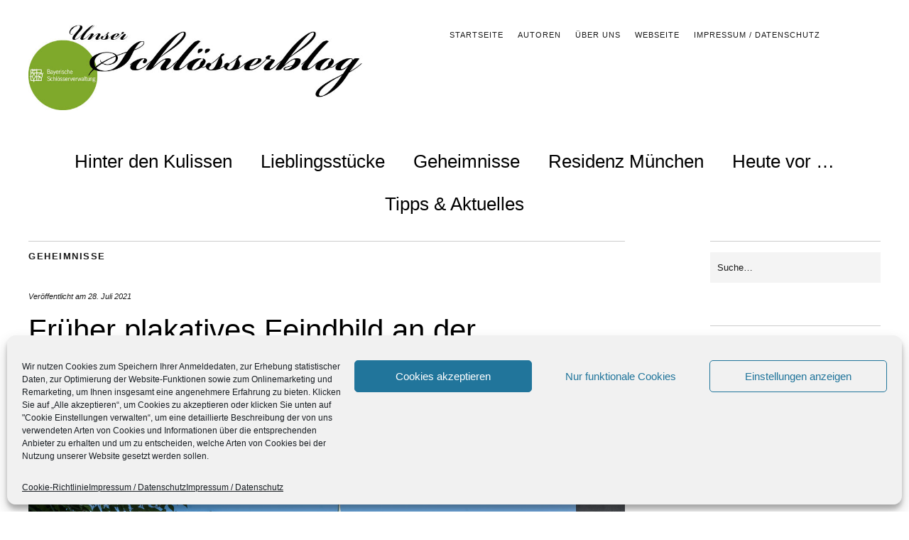

--- FILE ---
content_type: text/html; charset=UTF-8
request_url: https://schloesserblog.bayern.de/geheimnisse/frueher-plakatives-feindbild-an-der-cadolzburg-heute-ein-mahnmal-gegen-antisemitismus
body_size: 19622
content:
<!DOCTYPE html><html lang="de"><head><meta charset="UTF-8" /><meta name="viewport" content="width=device-width,initial-scale=1"><title>Früher plakatives Feindbild an der Cadolzburg - heute ein Mahnmal gegen Antisemitismus | Blog der Bayerischen Schlösserverwaltung</title><link rel="profile" href="http://gmpg.org/xfn/11"><link rel="pingback" href="https://schloesserblog.bayern.de/xmlrpc.php"> <!--[if lt IE 9]> <script src="https://schloesserblog.bayern.de/wp-content/themes/zuki/js/html5.js"></script> <![endif]--><meta name='robots' content='index, follow, max-image-preview:large, max-snippet:-1, max-video-preview:-1' /><title>Früher plakatives Feindbild an der Cadolzburg - heute ein Mahnmal gegen Antisemitismus | Blog der Bayerischen Schlösserverwaltung</title><meta name="description" content="Eine historische Darstellung an der Cadolzburg mahnt permanent alle Menschen, gegen jede Form von Antisemitismus vorzugehen." /><link rel="canonical" href="https://schloesserblog.bayern.de/geheimnisse/frueher-plakatives-feindbild-an-der-cadolzburg-heute-ein-mahnmal-gegen-antisemitismus" /><meta property="og:locale" content="de_DE" /><meta property="og:type" content="article" /><meta property="og:title" content="Früher plakatives Feindbild an der Cadolzburg - heute ein Mahnmal gegen Antisemitismus | Blog der Bayerischen Schlösserverwaltung" /><meta property="og:description" content="Eine historische Darstellung an der Cadolzburg mahnt permanent alle Menschen, gegen jede Form von Antisemitismus vorzugehen." /><meta property="og:url" content="https://schloesserblog.bayern.de/geheimnisse/frueher-plakatives-feindbild-an-der-cadolzburg-heute-ein-mahnmal-gegen-antisemitismus" /><meta property="og:site_name" content="Blog der Bayerischen Schlösserverwaltung" /><meta property="article:published_time" content="2021-07-28T09:48:53+00:00" /><meta property="article:modified_time" content="2021-07-29T13:44:41+00:00" /><meta property="og:image" content="https://schloesserblog.bayern.de/wp-content/uploads/2021/07/cadolzburg-Burgtor.jpg" /><meta property="og:image:width" content="1578" /><meta property="og:image:height" content="1052" /><meta property="og:image:type" content="image/jpeg" /><meta name="author" content="Uta Piereth" /><meta name="twitter:card" content="summary_large_image" /><meta name="twitter:label1" content="Verfasst von" /><meta name="twitter:data1" content="Uta Piereth" /><meta name="twitter:label2" content="Geschätzte Lesezeit" /><meta name="twitter:data2" content="5 Minuten" /> <script type="application/ld+json" class="yoast-schema-graph">{"@context":"https://schema.org","@graph":[{"@type":"WebPage","@id":"https://schloesserblog.bayern.de/geheimnisse/frueher-plakatives-feindbild-an-der-cadolzburg-heute-ein-mahnmal-gegen-antisemitismus","url":"https://schloesserblog.bayern.de/geheimnisse/frueher-plakatives-feindbild-an-der-cadolzburg-heute-ein-mahnmal-gegen-antisemitismus","name":"Früher plakatives Feindbild an der Cadolzburg - heute ein Mahnmal gegen Antisemitismus | Blog der Bayerischen Schlösserverwaltung","isPartOf":{"@id":"https://schloesserblog.bayern.de/#website"},"primaryImageOfPage":{"@id":"https://schloesserblog.bayern.de/geheimnisse/frueher-plakatives-feindbild-an-der-cadolzburg-heute-ein-mahnmal-gegen-antisemitismus#primaryimage"},"image":{"@id":"https://schloesserblog.bayern.de/geheimnisse/frueher-plakatives-feindbild-an-der-cadolzburg-heute-ein-mahnmal-gegen-antisemitismus#primaryimage"},"thumbnailUrl":"https://schloesserblog.bayern.de/wp-content/uploads/2021/07/cadolzburg-Burgtor.jpg","datePublished":"2021-07-28T09:48:53+00:00","dateModified":"2021-07-29T13:44:41+00:00","author":{"@id":"https://schloesserblog.bayern.de/#/schema/person/e07beb4ff7dd1f9573caf471f44106a8"},"description":"Eine historische Darstellung an der Cadolzburg mahnt permanent alle Menschen, gegen jede Form von Antisemitismus vorzugehen.","breadcrumb":{"@id":"https://schloesserblog.bayern.de/geheimnisse/frueher-plakatives-feindbild-an-der-cadolzburg-heute-ein-mahnmal-gegen-antisemitismus#breadcrumb"},"inLanguage":"de","potentialAction":[{"@type":"ReadAction","target":["https://schloesserblog.bayern.de/geheimnisse/frueher-plakatives-feindbild-an-der-cadolzburg-heute-ein-mahnmal-gegen-antisemitismus"]}]},{"@type":"ImageObject","inLanguage":"de","@id":"https://schloesserblog.bayern.de/geheimnisse/frueher-plakatives-feindbild-an-der-cadolzburg-heute-ein-mahnmal-gegen-antisemitismus#primaryimage","url":"https://schloesserblog.bayern.de/wp-content/uploads/2021/07/cadolzburg-Burgtor.jpg","contentUrl":"https://schloesserblog.bayern.de/wp-content/uploads/2021/07/cadolzburg-Burgtor.jpg","width":1578,"height":1052,"caption":"cadolzburg Burgtor"},{"@type":"BreadcrumbList","@id":"https://schloesserblog.bayern.de/geheimnisse/frueher-plakatives-feindbild-an-der-cadolzburg-heute-ein-mahnmal-gegen-antisemitismus#breadcrumb","itemListElement":[{"@type":"ListItem","position":1,"name":"Startseite","item":"https://schloesserblog.bayern.de/"},{"@type":"ListItem","position":2,"name":"Früher plakatives Feindbild an der Cadolzburg &#8211; heute ein Mahnmal gegen Antisemitismus"}]},{"@type":"WebSite","@id":"https://schloesserblog.bayern.de/#website","url":"https://schloesserblog.bayern.de/","name":"Blog der Bayerischen Schlösserverwaltung","description":"","potentialAction":[{"@type":"SearchAction","target":{"@type":"EntryPoint","urlTemplate":"https://schloesserblog.bayern.de/?s={search_term_string}"},"query-input":{"@type":"PropertyValueSpecification","valueRequired":true,"valueName":"search_term_string"}}],"inLanguage":"de"},{"@type":"Person","@id":"https://schloesserblog.bayern.de/#/schema/person/e07beb4ff7dd1f9573caf471f44106a8","name":"Uta Piereth","url":"https://schloesserblog.bayern.de/author/piereth"}]}</script> <link rel="alternate" type="application/rss+xml" title="Blog der Bayerischen Schlösserverwaltung &raquo; Feed" href="https://schloesserblog.bayern.de/feed" /><link rel="alternate" type="application/rss+xml" title="Blog der Bayerischen Schlösserverwaltung &raquo; Kommentar-Feed" href="https://schloesserblog.bayern.de/comments/feed" /> <script type="text/javascript" id="wpp-js" src="https://schloesserblog.bayern.de/wp-content/plugins/wordpress-popular-posts/assets/js/wpp.min.js?ver=7.3.6" data-sampling="0" data-sampling-rate="100" data-api-url="https://schloesserblog.bayern.de/wp-json/wordpress-popular-posts" data-post-id="10536" data-token="e447be3c7a" data-lang="0" data-debug="0"></script> <style id='wp-img-auto-sizes-contain-inline-css' type='text/css'>img:is([sizes=auto i],[sizes^="auto," i]){contain-intrinsic-size:3000px 1500px}
/*# sourceURL=wp-img-auto-sizes-contain-inline-css */</style><style id='wp-emoji-styles-inline-css' type='text/css'>img.wp-smiley, img.emoji {
		display: inline !important;
		border: none !important;
		box-shadow: none !important;
		height: 1em !important;
		width: 1em !important;
		margin: 0 0.07em !important;
		vertical-align: -0.1em !important;
		background: none !important;
		padding: 0 !important;
	}
/*# sourceURL=wp-emoji-styles-inline-css */</style><style id='wp-block-library-inline-css' type='text/css'>:root{--wp-block-synced-color:#7a00df;--wp-block-synced-color--rgb:122,0,223;--wp-bound-block-color:var(--wp-block-synced-color);--wp-editor-canvas-background:#ddd;--wp-admin-theme-color:#007cba;--wp-admin-theme-color--rgb:0,124,186;--wp-admin-theme-color-darker-10:#006ba1;--wp-admin-theme-color-darker-10--rgb:0,107,160.5;--wp-admin-theme-color-darker-20:#005a87;--wp-admin-theme-color-darker-20--rgb:0,90,135;--wp-admin-border-width-focus:2px}@media (min-resolution:192dpi){:root{--wp-admin-border-width-focus:1.5px}}.wp-element-button{cursor:pointer}:root .has-very-light-gray-background-color{background-color:#eee}:root .has-very-dark-gray-background-color{background-color:#313131}:root .has-very-light-gray-color{color:#eee}:root .has-very-dark-gray-color{color:#313131}:root .has-vivid-green-cyan-to-vivid-cyan-blue-gradient-background{background:linear-gradient(135deg,#00d084,#0693e3)}:root .has-purple-crush-gradient-background{background:linear-gradient(135deg,#34e2e4,#4721fb 50%,#ab1dfe)}:root .has-hazy-dawn-gradient-background{background:linear-gradient(135deg,#faaca8,#dad0ec)}:root .has-subdued-olive-gradient-background{background:linear-gradient(135deg,#fafae1,#67a671)}:root .has-atomic-cream-gradient-background{background:linear-gradient(135deg,#fdd79a,#004a59)}:root .has-nightshade-gradient-background{background:linear-gradient(135deg,#330968,#31cdcf)}:root .has-midnight-gradient-background{background:linear-gradient(135deg,#020381,#2874fc)}:root{--wp--preset--font-size--normal:16px;--wp--preset--font-size--huge:42px}.has-regular-font-size{font-size:1em}.has-larger-font-size{font-size:2.625em}.has-normal-font-size{font-size:var(--wp--preset--font-size--normal)}.has-huge-font-size{font-size:var(--wp--preset--font-size--huge)}.has-text-align-center{text-align:center}.has-text-align-left{text-align:left}.has-text-align-right{text-align:right}.has-fit-text{white-space:nowrap!important}#end-resizable-editor-section{display:none}.aligncenter{clear:both}.items-justified-left{justify-content:flex-start}.items-justified-center{justify-content:center}.items-justified-right{justify-content:flex-end}.items-justified-space-between{justify-content:space-between}.screen-reader-text{border:0;clip-path:inset(50%);height:1px;margin:-1px;overflow:hidden;padding:0;position:absolute;width:1px;word-wrap:normal!important}.screen-reader-text:focus{background-color:#ddd;clip-path:none;color:#444;display:block;font-size:1em;height:auto;left:5px;line-height:normal;padding:15px 23px 14px;text-decoration:none;top:5px;width:auto;z-index:100000}html :where(.has-border-color){border-style:solid}html :where([style*=border-top-color]){border-top-style:solid}html :where([style*=border-right-color]){border-right-style:solid}html :where([style*=border-bottom-color]){border-bottom-style:solid}html :where([style*=border-left-color]){border-left-style:solid}html :where([style*=border-width]){border-style:solid}html :where([style*=border-top-width]){border-top-style:solid}html :where([style*=border-right-width]){border-right-style:solid}html :where([style*=border-bottom-width]){border-bottom-style:solid}html :where([style*=border-left-width]){border-left-style:solid}html :where(img[class*=wp-image-]){height:auto;max-width:100%}:where(figure){margin:0 0 1em}html :where(.is-position-sticky){--wp-admin--admin-bar--position-offset:var(--wp-admin--admin-bar--height,0px)}@media screen and (max-width:600px){html :where(.is-position-sticky){--wp-admin--admin-bar--position-offset:0px}}

/*# sourceURL=wp-block-library-inline-css */</style><style id='global-styles-inline-css' type='text/css'>:root{--wp--preset--aspect-ratio--square: 1;--wp--preset--aspect-ratio--4-3: 4/3;--wp--preset--aspect-ratio--3-4: 3/4;--wp--preset--aspect-ratio--3-2: 3/2;--wp--preset--aspect-ratio--2-3: 2/3;--wp--preset--aspect-ratio--16-9: 16/9;--wp--preset--aspect-ratio--9-16: 9/16;--wp--preset--color--black: #000000;--wp--preset--color--cyan-bluish-gray: #abb8c3;--wp--preset--color--white: #ffffff;--wp--preset--color--pale-pink: #f78da7;--wp--preset--color--vivid-red: #cf2e2e;--wp--preset--color--luminous-vivid-orange: #ff6900;--wp--preset--color--luminous-vivid-amber: #fcb900;--wp--preset--color--light-green-cyan: #7bdcb5;--wp--preset--color--vivid-green-cyan: #00d084;--wp--preset--color--pale-cyan-blue: #8ed1fc;--wp--preset--color--vivid-cyan-blue: #0693e3;--wp--preset--color--vivid-purple: #9b51e0;--wp--preset--gradient--vivid-cyan-blue-to-vivid-purple: linear-gradient(135deg,rgb(6,147,227) 0%,rgb(155,81,224) 100%);--wp--preset--gradient--light-green-cyan-to-vivid-green-cyan: linear-gradient(135deg,rgb(122,220,180) 0%,rgb(0,208,130) 100%);--wp--preset--gradient--luminous-vivid-amber-to-luminous-vivid-orange: linear-gradient(135deg,rgb(252,185,0) 0%,rgb(255,105,0) 100%);--wp--preset--gradient--luminous-vivid-orange-to-vivid-red: linear-gradient(135deg,rgb(255,105,0) 0%,rgb(207,46,46) 100%);--wp--preset--gradient--very-light-gray-to-cyan-bluish-gray: linear-gradient(135deg,rgb(238,238,238) 0%,rgb(169,184,195) 100%);--wp--preset--gradient--cool-to-warm-spectrum: linear-gradient(135deg,rgb(74,234,220) 0%,rgb(151,120,209) 20%,rgb(207,42,186) 40%,rgb(238,44,130) 60%,rgb(251,105,98) 80%,rgb(254,248,76) 100%);--wp--preset--gradient--blush-light-purple: linear-gradient(135deg,rgb(255,206,236) 0%,rgb(152,150,240) 100%);--wp--preset--gradient--blush-bordeaux: linear-gradient(135deg,rgb(254,205,165) 0%,rgb(254,45,45) 50%,rgb(107,0,62) 100%);--wp--preset--gradient--luminous-dusk: linear-gradient(135deg,rgb(255,203,112) 0%,rgb(199,81,192) 50%,rgb(65,88,208) 100%);--wp--preset--gradient--pale-ocean: linear-gradient(135deg,rgb(255,245,203) 0%,rgb(182,227,212) 50%,rgb(51,167,181) 100%);--wp--preset--gradient--electric-grass: linear-gradient(135deg,rgb(202,248,128) 0%,rgb(113,206,126) 100%);--wp--preset--gradient--midnight: linear-gradient(135deg,rgb(2,3,129) 0%,rgb(40,116,252) 100%);--wp--preset--font-size--small: 13px;--wp--preset--font-size--medium: 20px;--wp--preset--font-size--large: 36px;--wp--preset--font-size--x-large: 42px;--wp--preset--spacing--20: 0.44rem;--wp--preset--spacing--30: 0.67rem;--wp--preset--spacing--40: 1rem;--wp--preset--spacing--50: 1.5rem;--wp--preset--spacing--60: 2.25rem;--wp--preset--spacing--70: 3.38rem;--wp--preset--spacing--80: 5.06rem;--wp--preset--shadow--natural: 6px 6px 9px rgba(0, 0, 0, 0.2);--wp--preset--shadow--deep: 12px 12px 50px rgba(0, 0, 0, 0.4);--wp--preset--shadow--sharp: 6px 6px 0px rgba(0, 0, 0, 0.2);--wp--preset--shadow--outlined: 6px 6px 0px -3px rgb(255, 255, 255), 6px 6px rgb(0, 0, 0);--wp--preset--shadow--crisp: 6px 6px 0px rgb(0, 0, 0);}:where(.is-layout-flex){gap: 0.5em;}:where(.is-layout-grid){gap: 0.5em;}body .is-layout-flex{display: flex;}.is-layout-flex{flex-wrap: wrap;align-items: center;}.is-layout-flex > :is(*, div){margin: 0;}body .is-layout-grid{display: grid;}.is-layout-grid > :is(*, div){margin: 0;}:where(.wp-block-columns.is-layout-flex){gap: 2em;}:where(.wp-block-columns.is-layout-grid){gap: 2em;}:where(.wp-block-post-template.is-layout-flex){gap: 1.25em;}:where(.wp-block-post-template.is-layout-grid){gap: 1.25em;}.has-black-color{color: var(--wp--preset--color--black) !important;}.has-cyan-bluish-gray-color{color: var(--wp--preset--color--cyan-bluish-gray) !important;}.has-white-color{color: var(--wp--preset--color--white) !important;}.has-pale-pink-color{color: var(--wp--preset--color--pale-pink) !important;}.has-vivid-red-color{color: var(--wp--preset--color--vivid-red) !important;}.has-luminous-vivid-orange-color{color: var(--wp--preset--color--luminous-vivid-orange) !important;}.has-luminous-vivid-amber-color{color: var(--wp--preset--color--luminous-vivid-amber) !important;}.has-light-green-cyan-color{color: var(--wp--preset--color--light-green-cyan) !important;}.has-vivid-green-cyan-color{color: var(--wp--preset--color--vivid-green-cyan) !important;}.has-pale-cyan-blue-color{color: var(--wp--preset--color--pale-cyan-blue) !important;}.has-vivid-cyan-blue-color{color: var(--wp--preset--color--vivid-cyan-blue) !important;}.has-vivid-purple-color{color: var(--wp--preset--color--vivid-purple) !important;}.has-black-background-color{background-color: var(--wp--preset--color--black) !important;}.has-cyan-bluish-gray-background-color{background-color: var(--wp--preset--color--cyan-bluish-gray) !important;}.has-white-background-color{background-color: var(--wp--preset--color--white) !important;}.has-pale-pink-background-color{background-color: var(--wp--preset--color--pale-pink) !important;}.has-vivid-red-background-color{background-color: var(--wp--preset--color--vivid-red) !important;}.has-luminous-vivid-orange-background-color{background-color: var(--wp--preset--color--luminous-vivid-orange) !important;}.has-luminous-vivid-amber-background-color{background-color: var(--wp--preset--color--luminous-vivid-amber) !important;}.has-light-green-cyan-background-color{background-color: var(--wp--preset--color--light-green-cyan) !important;}.has-vivid-green-cyan-background-color{background-color: var(--wp--preset--color--vivid-green-cyan) !important;}.has-pale-cyan-blue-background-color{background-color: var(--wp--preset--color--pale-cyan-blue) !important;}.has-vivid-cyan-blue-background-color{background-color: var(--wp--preset--color--vivid-cyan-blue) !important;}.has-vivid-purple-background-color{background-color: var(--wp--preset--color--vivid-purple) !important;}.has-black-border-color{border-color: var(--wp--preset--color--black) !important;}.has-cyan-bluish-gray-border-color{border-color: var(--wp--preset--color--cyan-bluish-gray) !important;}.has-white-border-color{border-color: var(--wp--preset--color--white) !important;}.has-pale-pink-border-color{border-color: var(--wp--preset--color--pale-pink) !important;}.has-vivid-red-border-color{border-color: var(--wp--preset--color--vivid-red) !important;}.has-luminous-vivid-orange-border-color{border-color: var(--wp--preset--color--luminous-vivid-orange) !important;}.has-luminous-vivid-amber-border-color{border-color: var(--wp--preset--color--luminous-vivid-amber) !important;}.has-light-green-cyan-border-color{border-color: var(--wp--preset--color--light-green-cyan) !important;}.has-vivid-green-cyan-border-color{border-color: var(--wp--preset--color--vivid-green-cyan) !important;}.has-pale-cyan-blue-border-color{border-color: var(--wp--preset--color--pale-cyan-blue) !important;}.has-vivid-cyan-blue-border-color{border-color: var(--wp--preset--color--vivid-cyan-blue) !important;}.has-vivid-purple-border-color{border-color: var(--wp--preset--color--vivid-purple) !important;}.has-vivid-cyan-blue-to-vivid-purple-gradient-background{background: var(--wp--preset--gradient--vivid-cyan-blue-to-vivid-purple) !important;}.has-light-green-cyan-to-vivid-green-cyan-gradient-background{background: var(--wp--preset--gradient--light-green-cyan-to-vivid-green-cyan) !important;}.has-luminous-vivid-amber-to-luminous-vivid-orange-gradient-background{background: var(--wp--preset--gradient--luminous-vivid-amber-to-luminous-vivid-orange) !important;}.has-luminous-vivid-orange-to-vivid-red-gradient-background{background: var(--wp--preset--gradient--luminous-vivid-orange-to-vivid-red) !important;}.has-very-light-gray-to-cyan-bluish-gray-gradient-background{background: var(--wp--preset--gradient--very-light-gray-to-cyan-bluish-gray) !important;}.has-cool-to-warm-spectrum-gradient-background{background: var(--wp--preset--gradient--cool-to-warm-spectrum) !important;}.has-blush-light-purple-gradient-background{background: var(--wp--preset--gradient--blush-light-purple) !important;}.has-blush-bordeaux-gradient-background{background: var(--wp--preset--gradient--blush-bordeaux) !important;}.has-luminous-dusk-gradient-background{background: var(--wp--preset--gradient--luminous-dusk) !important;}.has-pale-ocean-gradient-background{background: var(--wp--preset--gradient--pale-ocean) !important;}.has-electric-grass-gradient-background{background: var(--wp--preset--gradient--electric-grass) !important;}.has-midnight-gradient-background{background: var(--wp--preset--gradient--midnight) !important;}.has-small-font-size{font-size: var(--wp--preset--font-size--small) !important;}.has-medium-font-size{font-size: var(--wp--preset--font-size--medium) !important;}.has-large-font-size{font-size: var(--wp--preset--font-size--large) !important;}.has-x-large-font-size{font-size: var(--wp--preset--font-size--x-large) !important;}
/*# sourceURL=global-styles-inline-css */</style><style id='classic-theme-styles-inline-css' type='text/css'>/*! This file is auto-generated */
.wp-block-button__link{color:#fff;background-color:#32373c;border-radius:9999px;box-shadow:none;text-decoration:none;padding:calc(.667em + 2px) calc(1.333em + 2px);font-size:1.125em}.wp-block-file__button{background:#32373c;color:#fff;text-decoration:none}
/*# sourceURL=/wp-includes/css/classic-themes.min.css */</style><link rel='stylesheet' id='wp-components-css' href='https://schloesserblog.bayern.de/wp-includes/css/dist/components/style.min.css?ver=6.9' type='text/css' media='all' /><link rel='stylesheet' id='wp-preferences-css' href='https://schloesserblog.bayern.de/wp-includes/css/dist/preferences/style.min.css?ver=6.9' type='text/css' media='all' /><link rel='stylesheet' id='wp-block-editor-css' href='https://schloesserblog.bayern.de/wp-includes/css/dist/block-editor/style.min.css?ver=6.9' type='text/css' media='all' /><link rel='stylesheet' id='wp-reusable-blocks-css' href='https://schloesserblog.bayern.de/wp-includes/css/dist/reusable-blocks/style.min.css?ver=6.9' type='text/css' media='all' /><link rel='stylesheet' id='wp-patterns-css' href='https://schloesserblog.bayern.de/wp-includes/css/dist/patterns/style.min.css?ver=6.9' type='text/css' media='all' /><link rel='stylesheet' id='wp-editor-css' href='https://schloesserblog.bayern.de/wp-includes/css/dist/editor/style.min.css?ver=6.9' type='text/css' media='all' /><link rel='stylesheet' id='drop_shadow_block-style-css-css' href='https://schloesserblog.bayern.de/wp-content/cache/autoptimize/css/autoptimize_single_981dda2abdb76d149f33830c8d825e5c.css?ver=1.7.14' type='text/css' media='all' /><link rel='stylesheet' id='video-embed-privacy-css' href='https://schloesserblog.bayern.de/wp-content/cache/autoptimize/css/autoptimize_single_d831e854c42f53eabd22f2c45f65b4d4.css?ver=6.9' type='text/css' media='all' /><link rel='stylesheet' id='cmplz-general-css' href='https://schloesserblog.bayern.de/wp-content/plugins/complianz-gdpr/assets/css/cookieblocker.min.css?ver=1764832614' type='text/css' media='all' /><link rel='stylesheet' id='wordpress-popular-posts-css-css' href='https://schloesserblog.bayern.de/wp-content/cache/autoptimize/css/autoptimize_single_bc659c66ff1402b607f62f19f57691fd.css?ver=7.3.6' type='text/css' media='all' /><link rel='stylesheet' id='parent-style-css' href='https://schloesserblog.bayern.de/wp-content/cache/autoptimize/css/autoptimize_single_644d3ce0a5dd003bef059e80280595df.css?ver=6.9' type='text/css' media='all' /><link rel='stylesheet' id='zuki-flex-slider-style-css' href='https://schloesserblog.bayern.de/wp-content/cache/autoptimize/css/autoptimize_single_2aa16dee18bd244685fa8ec59b0bae02.css?ver=6.9' type='text/css' media='all' /><link rel='stylesheet' id='zuki-fonts-css' href='//schloesserblog.bayern.de/wp-content/uploads/omgf/zuki-fonts/zuki-fonts.css?ver=1667811291' type='text/css' media='all' /><link rel='stylesheet' id='genericons-css' href='https://schloesserblog.bayern.de/wp-content/cache/autoptimize/css/autoptimize_single_8604c201ca1b346289d82daf2b6c91f6.css?ver=3.0.3' type='text/css' media='all' /><link rel='stylesheet' id='zuki-style-css' href='https://schloesserblog.bayern.de/wp-content/cache/autoptimize/css/autoptimize_single_7b4352f8e60bd50cbffaaae6a3a8beec.css?ver=20140630' type='text/css' media='all' /> <script type="text/javascript" src="https://schloesserblog.bayern.de/wp-includes/js/jquery/jquery.min.js?ver=3.7.1" id="jquery-core-js"></script> <script defer type="text/javascript" src="https://schloesserblog.bayern.de/wp-includes/js/jquery/jquery-migrate.min.js?ver=3.4.1" id="jquery-migrate-js"></script> <script defer type="text/javascript" src="https://schloesserblog.bayern.de/wp-content/cache/autoptimize/js/autoptimize_single_231d5791baf6196fd38a630f5726d978.js?ver=1.1" id="zuki-fitvids-js"></script> <script defer type="text/javascript" src="https://schloesserblog.bayern.de/wp-content/themes/zuki/js/flex-slider/jquery.flexslider-min.js?ver=6.9" id="zuki-flex-slider-js"></script> <script defer type="text/javascript" src="https://schloesserblog.bayern.de/wp-content/cache/autoptimize/js/autoptimize_single_02f0936f243a36fb059c7fc79b3ae9d5.js?ver=20140426" id="zuki-script-js"></script> <meta name="generator" content="WordPress 6.9" /><link rel='shortlink' href='https://schloesserblog.bayern.de/?p=10536' /><style>.cmplz-hidden {
					display: none !important;
				}</style><style id="wpp-loading-animation-styles">@-webkit-keyframes bgslide{from{background-position-x:0}to{background-position-x:-200%}}@keyframes bgslide{from{background-position-x:0}to{background-position-x:-200%}}.wpp-widget-block-placeholder,.wpp-shortcode-placeholder{margin:0 auto;width:60px;height:3px;background:#dd3737;background:linear-gradient(90deg,#dd3737 0%,#571313 10%,#dd3737 100%);background-size:200% auto;border-radius:3px;-webkit-animation:bgslide 1s infinite linear;animation:bgslide 1s infinite linear}</style><style type="text/css">.widget-area p.summary a,
		.entry-content p a,
		.entry-content li a,
		.page .entry-content p a,
		blockquote cite a,
		.textwidget a,
		#comments .comment-text a,
		.authorbox p.author-description a {color: ;}
		.widget_zuki_recentposts_color .bg-wrap {background: ;}
		.archive-menu-content {background: ;}</style><style type="text/css" id="zuki-header-css">#site-title h1,
		#site-title h2.site-description {
			display: none;
		}</style><style type="text/css" id="wp-custom-css">if ( function_exists( 'coauthors_posts_links' ) ) {
    coauthors_posts_links();
} else {
    the_author_posts_link();
}</style><link rel='stylesheet' id='shariffcss-css' href='https://schloesserblog.bayern.de/wp-content/plugins/shariff/css/shariff.min.css?ver=4.6.15' type='text/css' media='all' /><link rel='stylesheet' id='yarppRelatedCss-css' href='https://schloesserblog.bayern.de/wp-content/cache/autoptimize/css/autoptimize_single_825acc65c7a3728f76a5b39cdc177e6f.css?ver=5.30.11' type='text/css' media='all' /></head><body data-cmplz=1 class="wp-singular post-template-default single single-post postid-10536 single-format-standard wp-theme-zuki wp-child-theme-zukichildthemefolder"><div id="container"><header id="masthead" class="cf" role="banner"><nav id="header-top-nav"><ul id="menu-header-top" class="menu"><li id="menu-item-4376" class="menu-item menu-item-type-post_type menu-item-object-page menu-item-home menu-item-4376"><a href="https://schloesserblog.bayern.de/">Startseite</a></li><li id="menu-item-4263" class="menu-item menu-item-type-post_type menu-item-object-page menu-item-4263"><a href="https://schloesserblog.bayern.de/autoren">Autoren</a></li><li id="menu-item-4264" class="menu-item menu-item-type-post_type menu-item-object-page menu-item-4264"><a href="https://schloesserblog.bayern.de/uber-uns-2">Über uns</a></li><li id="menu-item-4951" class="menu-item menu-item-type-post_type menu-item-object-page menu-item-4951"><a href="https://schloesserblog.bayern.de/webseite">Webseite</a></li><li id="menu-item-4265" class="menu-item menu-item-type-post_type menu-item-object-page menu-item-privacy-policy menu-item-4265"><a rel="privacy-policy" href="https://schloesserblog.bayern.de/impressum">Impressum / Datenschutz</a></li></ul></nav><div id="site-title"><div id="site-header"> <a href="https://schloesserblog.bayern.de/" rel="home"><img src="https://schloesserblog.bayern.de/wp-content/uploads/2018/05/cropped-Header-Schlösserblog-Bayern.jpg" width="800" height="200" alt=""></a></div><h1><a href="https://schloesserblog.bayern.de/" title="Blog der Bayerischen Schlösserverwaltung">Blog der Bayerischen Schlösserverwaltung</a></h1></div> <a href="#menuopen" id="mobile-menu-toggle"><span>Menü</span></a><div id="mobile-menu-wrap" class="cf"><nav id="site-nav" class="cf"><ul id="menu-hauptmenue" class="nav-menu"><li id="menu-item-4287" class="menu-item menu-item-type-taxonomy menu-item-object-category menu-item-4287"><a href="https://schloesserblog.bayern.de/hinter-den-kulissen">Hinter den Kulissen</a></li><li id="menu-item-4288" class="menu-item menu-item-type-taxonomy menu-item-object-category menu-item-4288"><a href="https://schloesserblog.bayern.de/lieblingsstuecke-unserer-autoren">Lieblingsstücke</a></li><li id="menu-item-4286" class="menu-item menu-item-type-taxonomy menu-item-object-category current-post-ancestor current-menu-parent current-post-parent menu-item-4286"><a href="https://schloesserblog.bayern.de/geheimnisse">Geheimnisse</a></li><li id="menu-item-4273" class="menu-item menu-item-type-taxonomy menu-item-object-category menu-item-4273"><a href="https://schloesserblog.bayern.de/residenz-muenchen">Residenz München</a></li><li id="menu-item-4290" class="menu-item menu-item-type-taxonomy menu-item-object-category menu-item-4290"><a href="https://schloesserblog.bayern.de/heute-vor">Heute vor &#8230;</a></li><li id="menu-item-4289" class="menu-item menu-item-type-taxonomy menu-item-object-category menu-item-4289"><a href="https://schloesserblog.bayern.de/tipps-aktuelles">Tipps &#038; Aktuelles</a></li></ul></nav> <a href="#menuclose" id="mobile-menu-close"><span>Menü schiessen</span></a></div></header><div id="main-wrap"><div id="primary" class="site-content cf" role="main"><article id="post-10536" class="post-10536 post type-post status-publish format-standard has-post-thumbnail hentry category-geheimnisse tag-cadolzburg tag-juedisches-leben"><header class="entry-header"><div class="entry-cats"> <a href="https://schloesserblog.bayern.de/geheimnisse" rel="category tag">Geheimnisse</a></div><div class="entry-date"> Veröffentlicht am <a href="https://schloesserblog.bayern.de/geheimnisse/frueher-plakatives-feindbild-an-der-cadolzburg-heute-ein-mahnmal-gegen-antisemitismus">28. Juli 2021</a></div><h1 class="entry-title">Früher plakatives Feindbild an der Cadolzburg &#8211; heute ein Mahnmal gegen Antisemitismus</h1><div class="entry-author"> von <a href="https://schloesserblog.bayern.de/author/piereth" title="Alle Artikel von Uta Piereth">Uta Piereth</a></div></header><div class="entry-thumbnail"> <a href="https://schloesserblog.bayern.de/geheimnisse/frueher-plakatives-feindbild-an-der-cadolzburg-heute-ein-mahnmal-gegen-antisemitismus" title="Permalink zu Früher plakatives Feindbild an der Cadolzburg &#8211; heute ein Mahnmal gegen Antisemitismus"><img srcset="https://schloesserblog.bayern.de/wp-content/uploads/2021/07/cadolzburg-Burgtor-120x120.jpg 120w, https://schloesserblog.bayern.de/wp-content/uploads/2021/07/cadolzburg-Burgtor-150x150.jpg 150w, https://schloesserblog.bayern.de/wp-content/uploads/2021/07/cadolzburg-Burgtor-300x200.jpg 300w, https://schloesserblog.bayern.de/wp-content/uploads/2021/07/cadolzburg-Burgtor-768x512.jpg 768w, https://schloesserblog.bayern.de/wp-content/uploads/2021/07/cadolzburg-Burgtor-840x560.jpg 840w, https://schloesserblog.bayern.de/wp-content/uploads/2021/07/cadolzburg-Burgtor-1024x683.jpg 1024w, https://schloesserblog.bayern.de/wp-content/uploads/2021/07/cadolzburg-Burgtor-1200x800.jpg 1200w, https://schloesserblog.bayern.de/wp-content/uploads/2021/07/cadolzburg-Burgtor.jpg 1578w" sizes="(min-width: 1200px) 1578px, (min-width: 1024px) 1200px, (min-width: 840px) 1024px, (min-width: 768px) 840px, (min-width: 300px) 768px, (min-width: 150px) 300px, (min-width: 120px) 150px, 120px" width="1578" height="1052" class="attachment-post-thumbnail size-post-thumbnail wp-post-image" alt="cadolzburg Burgtor" decoding="async"></a></div><div class="entry-content"><p><em>Im Rahmen des <a href="https://2021jlid.de/" target="_blank" rel="noopener"><strong>Festjahres &#8222;1700 Jahre jüdisches Leben in Deutschland&#8220;</strong></a> geht es darum, jüdisches Leben sichtbar und erlebbar zu machen und dem erstarkenden Antisemitismus etwas entgegenzusetzen. Auch in Zusammenhang mit einigen bayerischen Schlössern und deren Herrschaftssystemen ist historisch etwas dazu beizutragen: Wir stellen euch wichtige jüdische Persönlichkeiten an verschiedenen Höfen vor, aber zunächst auch ein mahnendes Kapitel der gemeinsamen Vergangenheit, das jüdisches Leben primär von der Schattenseite im späten Mittelalter her beschreibt.</em></p><p><span id="more-10536"></span></p><div id="attachment_10545" style="width: 910px" class="wp-caption alignnone"><a href="https://schloesserblog.bayern.de/wp-content/uploads/2021/07/Fuerth_Cadolzburg-mit-Burggarten_DI004518.jpg"><img srcset="https://schloesserblog.bayern.de/wp-content/uploads/2021/07/Fuerth_Cadolzburg-mit-Burggarten_DI004518-120x120.jpg 120w, https://schloesserblog.bayern.de/wp-content/uploads/2021/07/Fuerth_Cadolzburg-mit-Burggarten_DI004518-150x150.jpg 150w, https://schloesserblog.bayern.de/wp-content/uploads/2021/07/Fuerth_Cadolzburg-mit-Burggarten_DI004518-300x175.jpg 300w, https://schloesserblog.bayern.de/wp-content/uploads/2021/07/Fuerth_Cadolzburg-mit-Burggarten_DI004518-768x449.jpg 768w, https://schloesserblog.bayern.de/wp-content/uploads/2021/07/Fuerth_Cadolzburg-mit-Burggarten_DI004518-840x526.jpg 840w, https://schloesserblog.bayern.de/wp-content/uploads/2021/07/Fuerth_Cadolzburg-mit-Burggarten_DI004518.jpg 900w" sizes="(min-width: 840px) 900px, (min-width: 768px) 840px, (min-width: 300px) 768px, (min-width: 150px) 300px, (min-width: 120px) 150px, 120px" aria-describedby="caption-attachment-10545" class="wp-image-10545 size-full" alt="Cadolzburg burg garten" width="900" height="526"></a><p id="caption-attachment-10545" class="wp-caption-text">Die mächtige Burg Cadolzburg</p></div><p>Eigentlich will man als Besucher*in der <strong>Cadolzburg</strong> heute doch nur das schöne Ambiente, die machtvollen Bauten der Burg oder womöglich das anregende Burgmuseum mit der Familie erleben. Dabei übersieht man beim Durchschlendern des Marktes von der Burg leicht die Reliefs am äußeren Burgtor, von denen eines zudem stark verwittert ist.</p><p>Oben verweisen die beiden <strong>Wappen des 15. Jahrhunderts</strong> auf Burgherren aus der Familie der Hohenzollern und ihre Gemahlinnen: links eindeutig das von Friedrich I., Burggraf von Nürnberg und erster Kurfürst/Markgraf von Brandenburg (als solcher regierte er 1417-1440) nebst seiner Frau <a href="https://schloesserblog.bayern.de/geheimnisse/schoen-stark-kurfuerstin-elisabeth-von-bayern-landshut-zwischen-franken-und-brandenburg" target="_blank" rel="noopener">Elisabeth von Bayern-Landshut</a> (1383-1442), sowie rechts die Wappen eines Sohnes der beiden &#8211; möglich sind Johann „der Alchemist“ oder Albrecht Achilles jeweils mit ihrer sächsischen Ehefrau. Abhängig davon, ob man die Wappen und die zugehörigen Herrschaftszeiten der Söhne in Franken als Datierungshilfe nimmt für die Gestaltung des gesamten Tores, ergeben sich unterschiedliche Entstehungszeiten – nicht vor 1417 und nicht nach 1470.</p><p>Wirklich schwierig wird es aber beim <strong>zweiten, ziemlich großen Relief der linken Seite</strong>: Durch Wettereinwirkungen mühsam zu erkennen, zeigt es zwei Szenen in einem Bildfeld.</p><div id="attachment_10542" style="width: 1010px" class="wp-caption alignnone"><a href="https://schloesserblog.bayern.de/wp-content/uploads/2021/07/burgtor-Cadolzburg_judensau-relief.jpg"><img srcset="https://schloesserblog.bayern.de/wp-content/uploads/2021/07/burgtor-Cadolzburg_judensau-relief-120x120.jpg 120w, https://schloesserblog.bayern.de/wp-content/uploads/2021/07/burgtor-Cadolzburg_judensau-relief-150x150.jpg 150w, https://schloesserblog.bayern.de/wp-content/uploads/2021/07/burgtor-Cadolzburg_judensau-relief-300x193.jpg 300w, https://schloesserblog.bayern.de/wp-content/uploads/2021/07/burgtor-Cadolzburg_judensau-relief-768x493.jpg 768w, https://schloesserblog.bayern.de/wp-content/uploads/2021/07/burgtor-Cadolzburg_judensau-relief-840x560.jpg 840w, https://schloesserblog.bayern.de/wp-content/uploads/2021/07/burgtor-Cadolzburg_judensau-relief.jpg 1000w" sizes="(min-width: 840px) 1000px, (min-width: 768px) 840px, (min-width: 300px) 768px, (min-width: 150px) 300px, (min-width: 120px) 150px, 120px" aria-describedby="caption-attachment-10542" class="wp-image-10542 size-full" alt="burgtor-Cadolzburg_judensau-relief" width="1000" height="642"></a><p id="caption-attachment-10542" class="wp-caption-text">Detail des diffamierenden Reliefs an der Cadolzburg. Foto: <a href="https://de.wikipedia.org/wiki/Judensau#/media/Datei:Cadolzburg_4394.jpg">Wikipedia/AlexanderRahm 2008</a></p></div><p>Links saugen durch ihre Hüte als Juden charakterisierte Figuren an den Zitzen einer Sau, umarmen und küssen sie sogar &#8211; obwohl das Schwein im Judentum als unrein gilt. Solche Bilder waren im deutschsprachigen Raum seit dem 13. Jahrhundert sehr verbreitet, sie sollten Ekel und Verachtung gegen Juden schüren. Rechts transportiert die Darstellung des biblischen Tanzes um das Goldene Kalb <em>(Ex. 32),</em> das Stereotyp des jüdischen Wucherers. Aufgrund der zahlreichen Berufsverbote gegen Juden, die zum Beispiel kein Handwerk ausüben durften, gehörte das Geldverleihen zu den wenigen Geschäftsfeldern, die Juden blieben &#8211; und die gerade von den christlichen Herrschenden intensiv in Anspruch genommen wurden. Zudem galt das Kreditgeschäft Christen als Sünde. Aus der christlich geprägten Gesellschaft wurden Juden, verstärkt seit dem 4. Laterankonzil 1215, zunehmend ausgeschlossen, bedrängt und teils brutal misshandelt.</p><p>Wir haben hier also im großen Format gleich zwei Darstellungen, die Juden verspotten und herabwürdigen sollten, und dies noch dazu an einer der wichtigsten Herrscherburgen der Zollern im späten Mittelalter. <strong>Natürlich möchte man gerne wissen, seit wann und warum das diffamierende Relief sich hier befindet.</strong> Für Cadolzburg selbst ist im späten Mittelalter eine jüdische Gemeinde nicht nachweisbar; nur 1325 bis 1342 werden gelegentlich einzelne Cadolzburger Juden in Nürnberg erwähnt. 1349 fanden vielerorts schlimme Judenpogrome, Ermordungen (von allein in Nürnberg 562 Menschen!) und Vertreibungen statt. Damals kassierten auch die zollerischen Burggrafen von Nürnberg Judengüter zur Tilgung königlicher Schulden ohne spürbares Zögern. Als Beschützer der Juden traten die Zollern in diesem Moment ebenso wenig auf wie der König. In Franken und den Reichsstädten kam es 1385 erneut mit königlicher Duldung zu Geiselnahmen und groben Erpressungen der Juden, 1390 gar zur <em>„großen Schröpfung“</em>: einem königlichen Erlass aller Schulden bei Juden. Davon profitierten die meisten Herren, so auch die Burggrafen. 1422 schlossen der nun zum Kurfürsten aufgestiegene Friedrich I. einen Vertrag mit den Bischöfen von Würzburg und Bamberg, die gemeinsam verfügten, in ihren fränkischen Ländern die Habe und Schuldbriefe der Juden einzuziehen, sie gefangenzunehmen und dafür zu sorgen, dass künftig keine Juden mehr bei ihnen ansässig sein sollten. Die Umsetzung unterband dann allerdings der König. Vielleicht stand das Ganze auch in einem gewissen Zusammenhang mit dem Krieg gegen die böhmischen Hussiten, die als Ketzer galten, aber Anfang des Jahres den Reichstruppen eine schmerzliche Niederlage bereitet hatten. Auffälligerweise wurden Juden gerade in diesen Jahren (von Wiener Theologen und anderen) in gefährliche Nähe zu den Hussiten gerückt…1515 kam es schließlich unter den Zollern in einer Zeit nochmals gewachsenen allgemeinen Judenhasses in Hof, Kulmbach und Bayreuth tatsächlich zu Plünderungen und v.a. Vertreibungen.</p><p>Zwischen diesen Phasen, in denen die Zollern der Verfolgung und Unrecht gegen Juden selbst Vorschub leisteten, betrieben sie meist in ihren Landen, wie viele andere Herrscher, eine <strong>sogenannte Schutzpolitik</strong>. Hinter dem Schutzstatus der jüdischen Bevölkerung verbarg sich allerdings keine fürsorgliche Handlung des Herrschers. Vielmehr wurde mit dem „Schutzgeld“ eine ursprünglich dem Kaiser zustehende Sondersteuer erhoben, die ausschließlich Juden zu entrichten hatten. Konnte diese nicht beglichen werden, drohte die Ausweisung. Im 14./15. Jahrhundert kamen noch Sonderabgaben wie der Goldene Opferpfennig, Krönungssteuer und der Dritte Pfennig hinzu, außerdem wurde den Zollern als Landesfürsten zugestanden, eigene Abgaben von den Juden zu verlangen. Schließlich benötigten gerade die Herrschenden die Finanzkraft der Juden für ihren eigenen, dauernden Geldbedarf. Für die Mischung aus relativem „Schutz“ und strengster Einforderung der Abgaben steht die Haltung des berühmten Albrecht Achilles (reg. 1440-1486). Die Tatsache jedoch, dass die <strong>diffamierenden Reliefs</strong> am Tor des Herrschaftssitzes angebracht und belassen wurden, belegen ohne Zweifel eine grundsätzliche und zur Schau getragene Geringschätzung von Juden auch durch die Cadolzburg Burgherren.</p><p>Derartige Bildwerke schürten über Jahrhunderte Hass gegen Juden. Ausgrenzung, Verfolgung und Mord waren die Folge. Immer wieder wird daher diskutiert, ob man sie komplett entfernen sollte. Doch würde dies die historische Tatsache nicht aus der Welt schaffen, sondern vielmehr unsichtbar machen. Konfrontiert mit dieser Erscheinungsform am Baudenkmal, <strong>mahnt die historische Darstellung</strong> so permanent alle Menschen, gegen jede Form von Antisemitismus vorzugehen.</p><p>&nbsp;</p><hr /><p><em>Titelbild: © Bayerisches Landesamt für Denkmalpflege.</em></p><p>&nbsp;</p><div class="shariff shariff-align-flex-start shariff-widget-align-flex-start" style="display:none"><ul class="shariff-buttons theme-grey orientation-horizontal buttonsize-small"><li class="shariff-button facebook shariff-nocustomcolor" style="background-color:#4273c8"><a href="https://www.facebook.com/sharer/sharer.php?u=https%3A%2F%2Fschloesserblog.bayern.de%2Fgeheimnisse%2Ffrueher-plakatives-feindbild-an-der-cadolzburg-heute-ein-mahnmal-gegen-antisemitismus" title="Bei Facebook teilen" aria-label="Bei Facebook teilen" role="button" rel="nofollow" class="shariff-link" style="; background-color:#3b5998; color:#fff" target="_blank"><span class="shariff-icon" style=""><svg width="32px" height="20px" xmlns="http://www.w3.org/2000/svg" viewBox="0 0 18 32"><path fill="#3b5998" d="M17.1 0.2v4.7h-2.8q-1.5 0-2.1 0.6t-0.5 1.9v3.4h5.2l-0.7 5.3h-4.5v13.6h-5.5v-13.6h-4.5v-5.3h4.5v-3.9q0-3.3 1.9-5.2t5-1.8q2.6 0 4.1 0.2z"/></svg></span><span class="shariff-text">teilen</span>&nbsp;</a></li><li class="shariff-button twitter shariff-nocustomcolor" style="background-color:#595959"><a href="https://twitter.com/share?url=https%3A%2F%2Fschloesserblog.bayern.de%2Fgeheimnisse%2Ffrueher-plakatives-feindbild-an-der-cadolzburg-heute-ein-mahnmal-gegen-antisemitismus&text=Fr%C3%BCher%20plakatives%20Feindbild%20an%20der%20Cadolzburg%20%E2%80%93%20heute%20ein%20Mahnmal%20gegen%20Antisemitismus" title="Bei X teilen" aria-label="Bei X teilen" role="button" rel="noopener nofollow" class="shariff-link" style="; background-color:#000; color:#fff" target="_blank"><span class="shariff-icon" style=""><svg width="32px" height="20px" xmlns="http://www.w3.org/2000/svg" viewBox="0 0 24 24"><path fill="#000" d="M14.258 10.152L23.176 0h-2.113l-7.747 8.813L7.133 0H0l9.352 13.328L0 23.973h2.113l8.176-9.309 6.531 9.309h7.133zm-2.895 3.293l-.949-1.328L2.875 1.56h3.246l6.086 8.523.945 1.328 7.91 11.078h-3.246zm0 0"/></svg></span><span class="shariff-text">teilen</span>&nbsp;</a></li><li class="shariff-button pinterest shariff-nocustomcolor" style="background-color:#e70f18"><a href="https://www.pinterest.com/pin/create/link/?url=https%3A%2F%2Fschloesserblog.bayern.de%2Fgeheimnisse%2Ffrueher-plakatives-feindbild-an-der-cadolzburg-heute-ein-mahnmal-gegen-antisemitismus&media=https%3A%2F%2Fschloesserblog.bayern.de%2Fwp-content%2Fuploads%2F2021%2F07%2Fcadolzburg-Burgtor.jpg&description=Fr%C3%BCher%20plakatives%20Feindbild%20an%20der%20Cadolzburg%20%E2%80%93%20heute%20ein%20Mahnmal%20gegen%20Antisemitismus" title="Bei Pinterest pinnen" aria-label="Bei Pinterest pinnen" role="button" rel="noopener nofollow" class="shariff-link" style="; background-color:#cb2027; color:#fff" target="_blank"><span class="shariff-icon" style=""><svg width="32px" height="20px" xmlns="http://www.w3.org/2000/svg" viewBox="0 0 27 32"><path fill="#cb2027" d="M27.4 16q0 3.7-1.8 6.9t-5 5-6.9 1.9q-2 0-3.9-0.6 1.1-1.7 1.4-2.9 0.2-0.6 1-3.8 0.4 0.7 1.3 1.2t2 0.5q2.1 0 3.8-1.2t2.7-3.4 0.9-4.8q0-2-1.1-3.8t-3.1-2.9-4.5-1.2q-1.9 0-3.5 0.5t-2.8 1.4-2 2-1.2 2.3-0.4 2.4q0 1.9 0.7 3.3t2.1 2q0.5 0.2 0.7-0.4 0-0.1 0.1-0.5t0.2-0.5q0.1-0.4-0.2-0.8-0.9-1.1-0.9-2.7 0-2.7 1.9-4.6t4.9-2q2.7 0 4.2 1.5t1.5 3.8q0 3-1.2 5.2t-3.1 2.1q-1.1 0-1.7-0.8t-0.4-1.9q0.1-0.6 0.5-1.7t0.5-1.8 0.2-1.4q0-0.9-0.5-1.5t-1.4-0.6q-1.1 0-1.9 1t-0.8 2.6q0 1.3 0.4 2.2l-1.8 7.5q-0.3 1.2-0.2 3.2-3.7-1.6-6-5t-2.3-7.6q0-3.7 1.9-6.9t5-5 6.9-1.9 6.9 1.9 5 5 1.8 6.9z"/></svg></span><span class="shariff-text">merken</span>&nbsp;</a></li></ul></div><div class='yarpp yarpp-related yarpp-related-website yarpp-template-list'><h3>Ähnliche Beiträge:</h3><ol><li><a href="https://schloesserblog.bayern.de/geheimnisse/gastbeitrag-ein-gaestebuch-fuer-die-cadolzburg-von-der-spaetmittelalterlichen-high-society-und-ungeahnten-rechercheergebnissen" rel="bookmark" title="Gastbeitrag: Ein Gästebuch für die Cadolzburg – von der spätmittelalterlichen „high society“ und ungeahnten Rechercheergebnissen">Gastbeitrag: Ein Gästebuch für die Cadolzburg – von der spätmittelalterlichen „high society“ und ungeahnten Rechercheergebnissen</a></li><li><a href="https://schloesserblog.bayern.de/tipps-aktuelles/mit-der-familie-in-die-cadolzburg-ab-ins-mittelalter" rel="bookmark" title="Mit der Familie in die Cadolzburg – ab ins Mittelalter!">Mit der Familie in die Cadolzburg – ab ins Mittelalter!</a></li><li><a href="https://schloesserblog.bayern.de/tipps-aktuelles/vorsicht-verletzungsgefahr-die-sonderausstellung-auf-der-cadolzburg" rel="bookmark" title="„Vorsicht! Verletzungsgefahr…“ Die Sonderausstellung auf der Cadolzburg">„Vorsicht! Verletzungsgefahr…“ Die Sonderausstellung auf der Cadolzburg</a></li><li><a href="https://schloesserblog.bayern.de/hinter-den-kulissen/gastbeitrag-das-burgerlebnismuseum-cadolzburg-aus-der-sicht-eines-kurators-hohenzollenwalk" rel="bookmark" title="Gastbeitrag: Das Burgerlebnismuseum Cadolzburg aus der Sicht eines Kurators #HohenzollernWalk">Gastbeitrag: Das Burgerlebnismuseum Cadolzburg aus der Sicht eines Kurators #HohenzollernWalk</a></li></ol></div></div><footer class="entry-meta"><div class="entry-cats"> <span>Kategorie: </span><a href="https://schloesserblog.bayern.de/geheimnisse" rel="category tag">Geheimnisse</a></div><div class="entry-tags"><span>Schlagwort: </span><a href="https://schloesserblog.bayern.de/tag/cadolzburg" rel="tag">Cadolzburg</a>, <a href="https://schloesserblog.bayern.de/tag/juedisches-leben" rel="tag">Jüdisches Leben</a></div></footer></article><div class="nav-wrap cf"><nav id="nav-single"><div class="nav-previous"><a href="https://schloesserblog.bayern.de/tipps-aktuelles/die-dosis-macht-dass-ein-ding-kein-gift-ist-giftpflanzen-im-ansbacher-fuchsgarten" rel="prev"><span class="meta-nav">Vorheriger Artikel</span>»Die Dosis macht, dass ein Ding kein Gift ist« &#8211; Giftpflanzen im Ansbacher Fuchsgarten</a></div><div class="nav-next"><a href="https://schloesserblog.bayern.de/geheimnisse/wiedersehen-unsere-hoffnung-mathias-gasteiger-die-familiengrabstaette-banzer-im-alten-suedlichen-friedhof" rel="next"><span class="meta-nav">Nächster Artikel</span>„Wiedersehen unsere Hoffnung“ &#8211; Mathias Gasteiger &#038; die Familiengrabstätte Banzer im Alten Südlichen Friedhof</a></div></nav></div></div><div id="blog-sidebar" class="default-sidebar widget-area" role="complementary"><aside id="search-3" class="widget widget_search"><form role="search" method="get" id="searchform" class="searchform" action="https://schloesserblog.bayern.de/" role="search"> <label for="s" class="screen-reader-text"><span>Suche</span></label> <input type="text" class="search-field" name="s" id="s" placeholder="Suche&hellip;" /> <input type="submit" class="submit" name="submit" id="searchsubmit" value="Suche" /></form></aside><aside id="categories-3" class="widget widget_categories"><h3 class="widget-title">Kategorien</h3><ul><li class="cat-item cat-item-1"><a href="https://schloesserblog.bayern.de/allgemein">Allgemein</a></li><li class="cat-item cat-item-122"><a href="https://schloesserblog.bayern.de/geheimnisse">Geheimnisse</a></li><li class="cat-item cat-item-123"><a href="https://schloesserblog.bayern.de/heute-vor">Heute vor &#8230;</a></li><li class="cat-item cat-item-124"><a href="https://schloesserblog.bayern.de/hinter-den-kulissen">Hinter den Kulissen</a></li><li class="cat-item cat-item-125"><a href="https://schloesserblog.bayern.de/lieblingsstuecke-unserer-autoren">Lieblingsstücke unserer Autoren</a></li><li class="cat-item cat-item-114"><a href="https://schloesserblog.bayern.de/residenz-muenchen">Residenz München</a></li><li class="cat-item cat-item-121"><a href="https://schloesserblog.bayern.de/tipps-aktuelles">Tipps und Aktuelles</a></li></ul></aside><aside id="nav_menu-7" class="widget widget_nav_menu"><h3 class="widget-title">Folge den Bayerischen Schlössern</h3><div class="menu-social-container"><ul id="menu-social" class="menu"><li id="menu-item-4394" class="menu-item menu-item-type-custom menu-item-object-custom menu-item-4394"><a target="_blank" href="https://www.facebook.com/bayerische.schloesserverwaltung/">Facebook</a></li><li id="menu-item-4411" class="menu-item menu-item-type-custom menu-item-object-custom menu-item-4411"><a target="_blank" href="https://www.instagram.com/schloesserverwaltung.bayern/">Instagram</a></li><li id="menu-item-4395" class="menu-item menu-item-type-custom menu-item-object-custom menu-item-4395"><a target="_blank" href="http://www.schloesser.bayern.de/deutsch/aktuell/newslett/newsletter.htm">Newsletter</a></li><li id="menu-item-4393" class="menu-item menu-item-type-custom menu-item-object-custom menu-item-4393"><a target="_blank" href="https://www.youtube.com/channel/UC7DF2C2JL2K4KJEyRswpqjw">Youtube</a></li></ul></div></aside></div><div id="footerwidgets-wrap" class="cf"><div id="footer-one" class="default-sidebar widget-area" role="complementary"><aside id="nav_menu-3" class="widget widget_nav_menu"><h3 class="widget-title">Burgen &#038; Schlösser</h3><div class="menu-footer-1-container"><ul id="menu-footer-1" class="menu"><li id="menu-item-4361" class="menu-item menu-item-type-custom menu-item-object-custom menu-item-4361"><a href="https://schloesserblog.bayern.de/residenz-muenchen">Residenz München</a></li><li id="menu-item-4360" class="menu-item menu-item-type-custom menu-item-object-custom menu-item-4360"><a href="https://schloesserblog.bayern.de/tag/residenz-wuerzburg">Residenz Würzburg</a></li><li id="menu-item-4364" class="menu-item menu-item-type-custom menu-item-object-custom menu-item-4364"><a href="https://schloesserblog.bayern.de/tag/schloss-nymphenburg">Schloss Nymphenburg</a></li><li id="menu-item-4363" class="menu-item menu-item-type-custom menu-item-object-custom menu-item-4363"><a href="https://schloesserblog.bayern.de/tag/schloss-schleissheim">Schloss Schleißheim</a></li></ul></div></aside></div><div id="footer-two" class="default-sidebar widget-area" role="complementary"><aside id="nav_menu-4" class="widget widget_nav_menu"><h3 class="widget-title">Landesherren</h3><div class="menu-footer-2-container"><ul id="menu-footer-2" class="menu"><li id="menu-item-4365" class="menu-item menu-item-type-custom menu-item-object-custom menu-item-4365"><a href="https://schloesserblog.bayern.de/tag/kurfurst-karl-albrecht">Kurfürst Karl Albrecht</a></li><li id="menu-item-4366" class="menu-item menu-item-type-custom menu-item-object-custom menu-item-4366"><a href="https://schloesserblog.bayern.de/tag/kurfurst-max-emanuel">Kurfürst Max Emanuel</a></li><li id="menu-item-4367" class="menu-item menu-item-type-custom menu-item-object-custom menu-item-4367"><a href="https://schloesserblog.bayern.de/tag/kurfurst-maximilian-i">Kurfürst Maximilian I</a></li><li id="menu-item-4368" class="menu-item menu-item-type-custom menu-item-object-custom menu-item-4368"><a href="https://schloesserblog.bayern.de/tag/konig-ludwig-i">König Ludwig I</a></li><li id="menu-item-4369" class="menu-item menu-item-type-custom menu-item-object-custom menu-item-4369"><a href="https://schloesserblog.bayern.de/tag/konig-ludwig-ii">König Ludwig II</a></li></ul></div></aside></div><div id="footer-three" class="default-sidebar widget-area" role="complementary"><aside id="nav_menu-5" class="widget widget_nav_menu"><h3 class="widget-title">Baumeister &#038; Architekten</h3><div class="menu-footer-3-container"><ul id="menu-footer-3" class="menu"><li id="menu-item-4370" class="menu-item menu-item-type-custom menu-item-object-custom menu-item-4370"><a href="https://schloesserblog.bayern.de/tag/francois-cuvillies">François Cuvilliés</a></li><li id="menu-item-4371" class="menu-item menu-item-type-custom menu-item-object-custom menu-item-4371"><a href="https://schloesserblog.bayern.de/tag/leo-von-klenze">Leo von Klenze</a></li><li id="menu-item-4372" class="menu-item menu-item-type-custom menu-item-object-custom menu-item-4372"><a href="https://schloesserblog.bayern.de/tag/balthasar-neumann">Balthasar Neumann</a></li></ul></div></aside></div><div id="footer-four" class="default-sidebar widget-area" role="complementary"><aside id="nav_menu-6" class="widget widget_nav_menu"><h3 class="widget-title">Über den Schlösserblog</h3><div class="menu-footer-4-container"><ul id="menu-footer-4" class="menu"><li id="menu-item-4373" class="menu-item menu-item-type-post_type menu-item-object-page menu-item-4373"><a href="https://schloesserblog.bayern.de/autoren">Autoren</a></li><li id="menu-item-4374" class="menu-item menu-item-type-post_type menu-item-object-page menu-item-4374"><a href="https://schloesserblog.bayern.de/uber-uns-2">Über uns</a></li><li id="menu-item-4375" class="menu-item menu-item-type-post_type menu-item-object-page menu-item-privacy-policy menu-item-4375"><a rel="privacy-policy" href="https://schloesserblog.bayern.de/impressum">Impressum / Datenschutz</a></li></ul></div></aside></div></div><footer id="colophon" class="site-footer cf"><div id="site-info"><ul class="credit" role="contentinfo"><li class="copyright">Copyright &copy; 2025 <a href="https://schloesserblog.bayern.de/">Blog der Bayerischen Schlösserverwaltung.</a></li><li class="wp-credit"> Proudly powered by <a href="http://wordpress.org/" >WordPress.</a></li><li> Theme: Zuki von <a href="http://www.elmastudio.de/en/" rel="designer">Elmastudio</a>.</li></ul></div></footer></div></div> <script type="speculationrules">{"prefetch":[{"source":"document","where":{"and":[{"href_matches":"/*"},{"not":{"href_matches":["/wp-*.php","/wp-admin/*","/wp-content/uploads/*","/wp-content/*","/wp-content/plugins/*","/wp-content/themes/zukichildthemefolder/*","/wp-content/themes/zuki/*","/*\\?(.+)"]}},{"not":{"selector_matches":"a[rel~=\"nofollow\"]"}},{"not":{"selector_matches":".no-prefetch, .no-prefetch a"}}]},"eagerness":"conservative"}]}</script> <script defer src="[data-uri]"></script> <div id="cmplz-cookiebanner-container"><div class="cmplz-cookiebanner cmplz-hidden banner-1 static-minimal optin cmplz-bottom cmplz-categories-type-view-preferences" aria-modal="true" data-nosnippet="true" role="dialog" aria-live="polite" aria-labelledby="cmplz-header-1-optin" aria-describedby="cmplz-message-1-optin"><div class="cmplz-header"><div class="cmplz-logo"></div><div class="cmplz-title" id="cmplz-header-1-optin">Cookie-Zustimmung verwalten</div><div class="cmplz-close" tabindex="0" role="button" aria-label="Dialog schließen"> <svg aria-hidden="true" focusable="false" data-prefix="fas" data-icon="times" class="svg-inline--fa fa-times fa-w-11" role="img" xmlns="http://www.w3.org/2000/svg" viewBox="0 0 352 512"><path fill="currentColor" d="M242.72 256l100.07-100.07c12.28-12.28 12.28-32.19 0-44.48l-22.24-22.24c-12.28-12.28-32.19-12.28-44.48 0L176 189.28 75.93 89.21c-12.28-12.28-32.19-12.28-44.48 0L9.21 111.45c-12.28 12.28-12.28 32.19 0 44.48L109.28 256 9.21 356.07c-12.28 12.28-12.28 32.19 0 44.48l22.24 22.24c12.28 12.28 32.2 12.28 44.48 0L176 322.72l100.07 100.07c12.28 12.28 32.2 12.28 44.48 0l22.24-22.24c12.28-12.28 12.28-32.19 0-44.48L242.72 256z"></path></svg></div></div><div class="cmplz-divider cmplz-divider-header"></div><div class="cmplz-body"><div class="cmplz-message" id="cmplz-message-1-optin">Wir nutzen Cookies zum Speichern Ihrer Anmeldedaten, zur Erhebung statistischer Daten, zur Optimierung der Website-Funktionen sowie zum Onlinemarketing und Remarketing, um Ihnen insgesamt eine angenehmere Erfahrung zu bieten. Klicken Sie auf „Alle akzeptieren“, um Cookies zu akzeptieren oder klicken Sie unten auf "Cookie Einstellungen verwalten“, um eine detaillierte Beschreibung der von uns verwendeten Arten von Cookies und Informationen über die entsprechenden Anbieter zu erhalten und um zu entscheiden, welche Arten von Cookies bei der Nutzung unserer Website gesetzt werden sollen.</div><div class="cmplz-categories"> <details class="cmplz-category cmplz-functional" > <summary> <span class="cmplz-category-header"> <span class="cmplz-category-title">Funktional</span> <span class='cmplz-always-active'> <span class="cmplz-banner-checkbox"> <input type="checkbox"
 id="cmplz-functional-optin"
 data-category="cmplz_functional"
 class="cmplz-consent-checkbox cmplz-functional"
 size="40"
 value="1"/> <label class="cmplz-label" for="cmplz-functional-optin"><span class="screen-reader-text">Funktional</span></label> </span> Immer aktiv </span> <span class="cmplz-icon cmplz-open"> <svg xmlns="http://www.w3.org/2000/svg" viewBox="0 0 448 512"  height="18" ><path d="M224 416c-8.188 0-16.38-3.125-22.62-9.375l-192-192c-12.5-12.5-12.5-32.75 0-45.25s32.75-12.5 45.25 0L224 338.8l169.4-169.4c12.5-12.5 32.75-12.5 45.25 0s12.5 32.75 0 45.25l-192 192C240.4 412.9 232.2 416 224 416z"/></svg> </span> </span> </summary><div class="cmplz-description"> <span class="cmplz-description-functional">Die technische Speicherung oder der Zugang ist unbedingt erforderlich für den rechtmäßigen Zweck, die Nutzung eines bestimmten Dienstes zu ermöglichen, der vom Teilnehmer oder Nutzer ausdrücklich gewünscht wird, oder für den alleinigen Zweck, die Übertragung einer Nachricht über ein elektronisches Kommunikationsnetz durchzuführen.</span></div> </details> <details class="cmplz-category cmplz-preferences" > <summary> <span class="cmplz-category-header"> <span class="cmplz-category-title">Vorlieben</span> <span class="cmplz-banner-checkbox"> <input type="checkbox"
 id="cmplz-preferences-optin"
 data-category="cmplz_preferences"
 class="cmplz-consent-checkbox cmplz-preferences"
 size="40"
 value="1"/> <label class="cmplz-label" for="cmplz-preferences-optin"><span class="screen-reader-text">Vorlieben</span></label> </span> <span class="cmplz-icon cmplz-open"> <svg xmlns="http://www.w3.org/2000/svg" viewBox="0 0 448 512"  height="18" ><path d="M224 416c-8.188 0-16.38-3.125-22.62-9.375l-192-192c-12.5-12.5-12.5-32.75 0-45.25s32.75-12.5 45.25 0L224 338.8l169.4-169.4c12.5-12.5 32.75-12.5 45.25 0s12.5 32.75 0 45.25l-192 192C240.4 412.9 232.2 416 224 416z"/></svg> </span> </span> </summary><div class="cmplz-description"> <span class="cmplz-description-preferences">Die technische Speicherung oder der Zugriff ist für den rechtmäßigen Zweck der Speicherung von Präferenzen erforderlich, die nicht vom Abonnenten oder Benutzer angefordert wurden.</span></div> </details> <details class="cmplz-category cmplz-statistics" > <summary> <span class="cmplz-category-header"> <span class="cmplz-category-title">Statistiken</span> <span class="cmplz-banner-checkbox"> <input type="checkbox"
 id="cmplz-statistics-optin"
 data-category="cmplz_statistics"
 class="cmplz-consent-checkbox cmplz-statistics"
 size="40"
 value="1"/> <label class="cmplz-label" for="cmplz-statistics-optin"><span class="screen-reader-text">Statistiken</span></label> </span> <span class="cmplz-icon cmplz-open"> <svg xmlns="http://www.w3.org/2000/svg" viewBox="0 0 448 512"  height="18" ><path d="M224 416c-8.188 0-16.38-3.125-22.62-9.375l-192-192c-12.5-12.5-12.5-32.75 0-45.25s32.75-12.5 45.25 0L224 338.8l169.4-169.4c12.5-12.5 32.75-12.5 45.25 0s12.5 32.75 0 45.25l-192 192C240.4 412.9 232.2 416 224 416z"/></svg> </span> </span> </summary><div class="cmplz-description"> <span class="cmplz-description-statistics">Die technische Speicherung oder der Zugriff, der ausschließlich zu statistischen Zwecken erfolgt.</span> <span class="cmplz-description-statistics-anonymous">Die technische Speicherung oder der Zugriff, der ausschließlich zu anonymen statistischen Zwecken verwendet wird. Ohne eine Vorladung, die freiwillige Zustimmung deines Internetdienstanbieters oder zusätzliche Aufzeichnungen von Dritten können die zu diesem Zweck gespeicherten oder abgerufenen Informationen allein in der Regel nicht dazu verwendet werden, dich zu identifizieren.</span></div> </details> <details class="cmplz-category cmplz-marketing" > <summary> <span class="cmplz-category-header"> <span class="cmplz-category-title">Marketing</span> <span class="cmplz-banner-checkbox"> <input type="checkbox"
 id="cmplz-marketing-optin"
 data-category="cmplz_marketing"
 class="cmplz-consent-checkbox cmplz-marketing"
 size="40"
 value="1"/> <label class="cmplz-label" for="cmplz-marketing-optin"><span class="screen-reader-text">Marketing</span></label> </span> <span class="cmplz-icon cmplz-open"> <svg xmlns="http://www.w3.org/2000/svg" viewBox="0 0 448 512"  height="18" ><path d="M224 416c-8.188 0-16.38-3.125-22.62-9.375l-192-192c-12.5-12.5-12.5-32.75 0-45.25s32.75-12.5 45.25 0L224 338.8l169.4-169.4c12.5-12.5 32.75-12.5 45.25 0s12.5 32.75 0 45.25l-192 192C240.4 412.9 232.2 416 224 416z"/></svg> </span> </span> </summary><div class="cmplz-description"> <span class="cmplz-description-marketing">Die technische Speicherung oder der Zugriff ist erforderlich, um Nutzerprofile zu erstellen, um Werbung zu versenden oder um den Nutzer auf einer Website oder über mehrere Websites hinweg zu ähnlichen Marketingzwecken zu verfolgen.</span></div> </details></div></div><div class="cmplz-links cmplz-information"><ul><li><a class="cmplz-link cmplz-manage-options cookie-statement" href="#" data-relative_url="#cmplz-manage-consent-container">Optionen verwalten</a></li><li><a class="cmplz-link cmplz-manage-third-parties cookie-statement" href="#" data-relative_url="#cmplz-cookies-overview">Dienste verwalten</a></li><li><a class="cmplz-link cmplz-manage-vendors tcf cookie-statement" href="#" data-relative_url="#cmplz-tcf-wrapper">Verwalten von {vendor_count}-Lieferanten</a></li><li><a class="cmplz-link cmplz-external cmplz-read-more-purposes tcf" target="_blank" rel="noopener noreferrer nofollow" href="https://cookiedatabase.org/tcf/purposes/" aria-label="Weitere Informationen zu den Zwecken von TCF findest du in der Cookie-Datenbank.">Lese mehr über diese Zwecke</a></li></ul></div><div class="cmplz-divider cmplz-footer"></div><div class="cmplz-buttons"> <button class="cmplz-btn cmplz-accept">Cookies akzeptieren</button> <button class="cmplz-btn cmplz-deny">Nur funktionale Cookies</button> <button class="cmplz-btn cmplz-view-preferences">Einstellungen anzeigen</button> <button class="cmplz-btn cmplz-save-preferences">Einstellungen speichern</button> <a class="cmplz-btn cmplz-manage-options tcf cookie-statement" href="#" data-relative_url="#cmplz-manage-consent-container">Einstellungen anzeigen</a></div><div class="cmplz-documents cmplz-links"><ul><li><a class="cmplz-link cookie-statement" href="#" data-relative_url="">{title}</a></li><li><a class="cmplz-link privacy-statement" href="#" data-relative_url="">{title}</a></li><li><a class="cmplz-link impressum" href="#" data-relative_url="">{title}</a></li></ul></div></div></div><div id="cmplz-manage-consent" data-nosnippet="true"><button class="cmplz-btn cmplz-hidden cmplz-manage-consent manage-consent-1">Cookie-Einstellungen</button></div><script defer type="text/javascript" src="https://schloesserblog.bayern.de/wp-content/plugins/responsify-wp/src/picturefill.3.0.1.min.js" id="picturefill-js"></script> <script defer id="no-right-click-images-admin-js-extra" src="[data-uri]"></script> <script defer type="text/javascript" src="https://schloesserblog.bayern.de/wp-content/cache/autoptimize/js/autoptimize_single_12c857147f85781daf5761b8fabfec0c.js?ver=4.1" id="no-right-click-images-admin-js"></script> <script defer id="cmplz-cookiebanner-js-extra" src="[data-uri]"></script> <script defer type="text/javascript" src="https://schloesserblog.bayern.de/wp-content/plugins/complianz-gdpr/cookiebanner/js/complianz.min.js?ver=1764832614" id="cmplz-cookiebanner-js"></script> <script id="wp-emoji-settings" type="application/json">{"baseUrl":"https://s.w.org/images/core/emoji/17.0.2/72x72/","ext":".png","svgUrl":"https://s.w.org/images/core/emoji/17.0.2/svg/","svgExt":".svg","source":{"concatemoji":"https://schloesserblog.bayern.de/wp-includes/js/wp-emoji-release.min.js?ver=6.9"}}</script> <script type="module">/*! This file is auto-generated */
const a=JSON.parse(document.getElementById("wp-emoji-settings").textContent),o=(window._wpemojiSettings=a,"wpEmojiSettingsSupports"),s=["flag","emoji"];function i(e){try{var t={supportTests:e,timestamp:(new Date).valueOf()};sessionStorage.setItem(o,JSON.stringify(t))}catch(e){}}function c(e,t,n){e.clearRect(0,0,e.canvas.width,e.canvas.height),e.fillText(t,0,0);t=new Uint32Array(e.getImageData(0,0,e.canvas.width,e.canvas.height).data);e.clearRect(0,0,e.canvas.width,e.canvas.height),e.fillText(n,0,0);const a=new Uint32Array(e.getImageData(0,0,e.canvas.width,e.canvas.height).data);return t.every((e,t)=>e===a[t])}function p(e,t){e.clearRect(0,0,e.canvas.width,e.canvas.height),e.fillText(t,0,0);var n=e.getImageData(16,16,1,1);for(let e=0;e<n.data.length;e++)if(0!==n.data[e])return!1;return!0}function u(e,t,n,a){switch(t){case"flag":return n(e,"\ud83c\udff3\ufe0f\u200d\u26a7\ufe0f","\ud83c\udff3\ufe0f\u200b\u26a7\ufe0f")?!1:!n(e,"\ud83c\udde8\ud83c\uddf6","\ud83c\udde8\u200b\ud83c\uddf6")&&!n(e,"\ud83c\udff4\udb40\udc67\udb40\udc62\udb40\udc65\udb40\udc6e\udb40\udc67\udb40\udc7f","\ud83c\udff4\u200b\udb40\udc67\u200b\udb40\udc62\u200b\udb40\udc65\u200b\udb40\udc6e\u200b\udb40\udc67\u200b\udb40\udc7f");case"emoji":return!a(e,"\ud83e\u1fac8")}return!1}function f(e,t,n,a){let r;const o=(r="undefined"!=typeof WorkerGlobalScope&&self instanceof WorkerGlobalScope?new OffscreenCanvas(300,150):document.createElement("canvas")).getContext("2d",{willReadFrequently:!0}),s=(o.textBaseline="top",o.font="600 32px Arial",{});return e.forEach(e=>{s[e]=t(o,e,n,a)}),s}function r(e){var t=document.createElement("script");t.src=e,t.defer=!0,document.head.appendChild(t)}a.supports={everything:!0,everythingExceptFlag:!0},new Promise(t=>{let n=function(){try{var e=JSON.parse(sessionStorage.getItem(o));if("object"==typeof e&&"number"==typeof e.timestamp&&(new Date).valueOf()<e.timestamp+604800&&"object"==typeof e.supportTests)return e.supportTests}catch(e){}return null}();if(!n){if("undefined"!=typeof Worker&&"undefined"!=typeof OffscreenCanvas&&"undefined"!=typeof URL&&URL.createObjectURL&&"undefined"!=typeof Blob)try{var e="postMessage("+f.toString()+"("+[JSON.stringify(s),u.toString(),c.toString(),p.toString()].join(",")+"));",a=new Blob([e],{type:"text/javascript"});const r=new Worker(URL.createObjectURL(a),{name:"wpTestEmojiSupports"});return void(r.onmessage=e=>{i(n=e.data),r.terminate(),t(n)})}catch(e){}i(n=f(s,u,c,p))}t(n)}).then(e=>{for(const n in e)a.supports[n]=e[n],a.supports.everything=a.supports.everything&&a.supports[n],"flag"!==n&&(a.supports.everythingExceptFlag=a.supports.everythingExceptFlag&&a.supports[n]);var t;a.supports.everythingExceptFlag=a.supports.everythingExceptFlag&&!a.supports.flag,a.supports.everything||((t=a.source||{}).concatemoji?r(t.concatemoji):t.wpemoji&&t.twemoji&&(r(t.twemoji),r(t.wpemoji)))});
//# sourceURL=https://schloesserblog.bayern.de/wp-includes/js/wp-emoji-loader.min.js</script> </body></html>